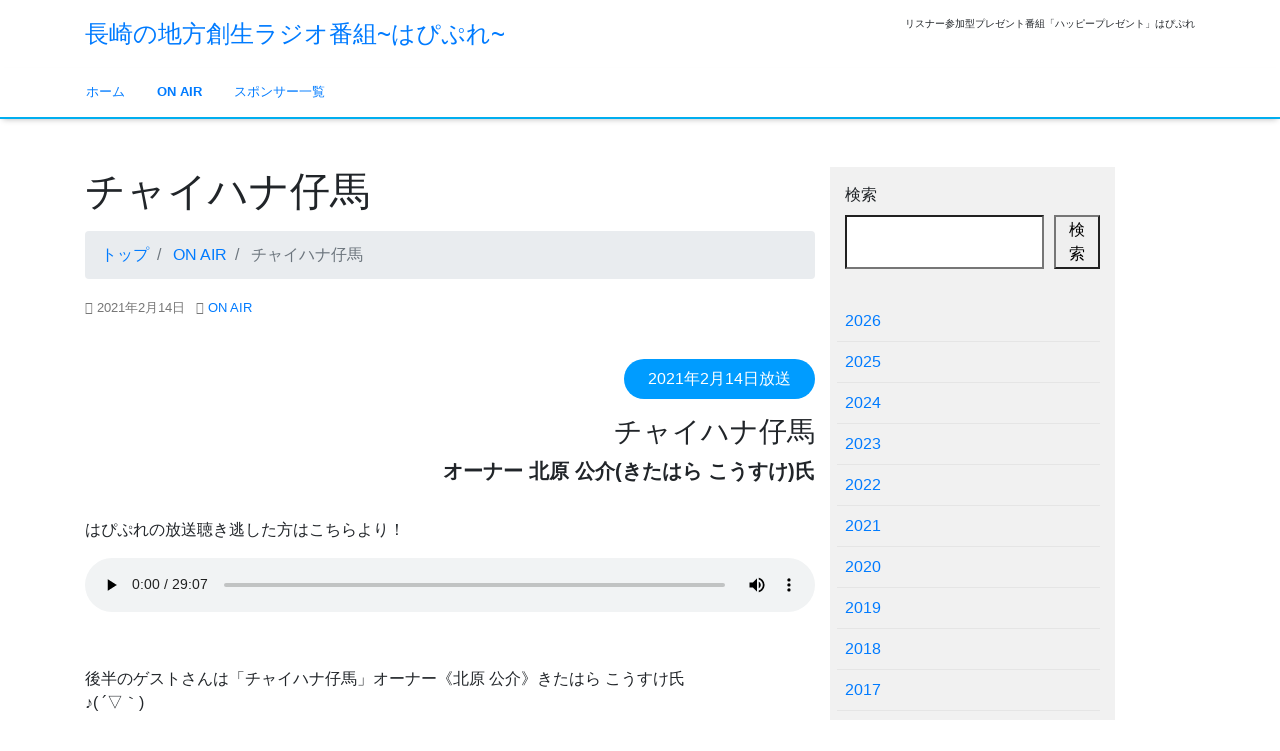

--- FILE ---
content_type: text/html; charset=UTF-8
request_url: https://happypresent.h-lobby.jp/archives/6303
body_size: 55652
content:
<!DOCTYPE html>
<html lang="ja">
<head>
<meta charset="utf-8">
<meta name="viewport" content="width=device-width, initial-scale=1">
<link rel="start" href="https://radio.preponagasaki.jp" title="トップ">
<meta name='robots' content='index, follow, max-image-preview:large, max-snippet:-1, max-video-preview:-1' />

	<!-- This site is optimized with the Yoast SEO plugin v26.7 - https://yoast.com/wordpress/plugins/seo/ -->
	<title>チャイハナ仔馬 - 長崎の地方創生ラジオ番組~はぴぷれ~</title>
	<meta name="description" content="チャイハナ仔馬 長崎の地方創生ラジオ番組~はぴぷれ~" />
	<link rel="canonical" href="https://radio.preponagasaki.jp/archives/6303" />
	<meta property="og:locale" content="ja_JP" />
	<meta property="og:type" content="article" />
	<meta property="og:title" content="チャイハナ仔馬 - 長崎の地方創生ラジオ番組~はぴぷれ~" />
	<meta property="og:description" content="チャイハナ仔馬 長崎の地方創生ラジオ番組~はぴぷれ~" />
	<meta property="og:url" content="https://radio.preponagasaki.jp/archives/6303" />
	<meta property="og:site_name" content="長崎の地方創生ラジオ番組~はぴぷれ~" />
	<meta property="article:published_time" content="2021-02-13T15:00:00+00:00" />
	<meta property="og:image" content="https://radio.preponagasaki.jp/wp-content/uploads/2022/06/2021021402.jpg" />
	<meta property="og:image:width" content="1000" />
	<meta property="og:image:height" content="1000" />
	<meta property="og:image:type" content="image/jpeg" />
	<meta name="author" content="t.morikawa" />
	<meta name="twitter:card" content="summary_large_image" />
	<meta name="twitter:label1" content="執筆者" />
	<meta name="twitter:data1" content="t.morikawa" />
	<script type="application/ld+json" class="yoast-schema-graph">{"@context":"https://schema.org","@graph":[{"@type":"Article","@id":"https://radio.preponagasaki.jp/archives/6303#article","isPartOf":{"@id":"https://radio.preponagasaki.jp/archives/6303"},"author":{"name":"t.morikawa","@id":"https://radio.preponagasaki.jp/#/schema/person/10ccf5391a616d7044335c4409625e0b"},"headline":"チャイハナ仔馬","datePublished":"2021-02-13T15:00:00+00:00","mainEntityOfPage":{"@id":"https://radio.preponagasaki.jp/archives/6303"},"wordCount":0,"image":{"@id":"https://radio.preponagasaki.jp/archives/6303#primaryimage"},"thumbnailUrl":"https://radio.preponagasaki.jp/wp-content/uploads/2022/06/2021021402.jpg","articleSection":["ON AIR"],"inLanguage":"ja"},{"@type":"WebPage","@id":"https://radio.preponagasaki.jp/archives/6303","url":"https://radio.preponagasaki.jp/archives/6303","name":"チャイハナ仔馬 - 長崎の地方創生ラジオ番組~はぴぷれ~","isPartOf":{"@id":"https://radio.preponagasaki.jp/#website"},"primaryImageOfPage":{"@id":"https://radio.preponagasaki.jp/archives/6303#primaryimage"},"image":{"@id":"https://radio.preponagasaki.jp/archives/6303#primaryimage"},"thumbnailUrl":"https://radio.preponagasaki.jp/wp-content/uploads/2022/06/2021021402.jpg","datePublished":"2021-02-13T15:00:00+00:00","author":{"@id":"https://radio.preponagasaki.jp/#/schema/person/10ccf5391a616d7044335c4409625e0b"},"description":"チャイハナ仔馬 長崎の地方創生ラジオ番組~はぴぷれ~","breadcrumb":{"@id":"https://radio.preponagasaki.jp/archives/6303#breadcrumb"},"inLanguage":"ja","potentialAction":[{"@type":"ReadAction","target":["https://radio.preponagasaki.jp/archives/6303"]}]},{"@type":"ImageObject","inLanguage":"ja","@id":"https://radio.preponagasaki.jp/archives/6303#primaryimage","url":"https://radio.preponagasaki.jp/wp-content/uploads/2022/06/2021021402.jpg","contentUrl":"https://radio.preponagasaki.jp/wp-content/uploads/2022/06/2021021402.jpg","width":1000,"height":1000},{"@type":"BreadcrumbList","@id":"https://radio.preponagasaki.jp/archives/6303#breadcrumb","itemListElement":[{"@type":"ListItem","position":1,"name":"ホーム","item":"https://radio.preponagasaki.jp/"},{"@type":"ListItem","position":2,"name":"チャイハナ仔馬"}]},{"@type":"WebSite","@id":"https://radio.preponagasaki.jp/#website","url":"https://radio.preponagasaki.jp/","name":"長崎の地方創生ラジオ番組~はぴぷれ~","description":"リスナー参加型プレゼント番組「ハッピープレゼント」はぴぷれ","potentialAction":[{"@type":"SearchAction","target":{"@type":"EntryPoint","urlTemplate":"https://radio.preponagasaki.jp/?s={search_term_string}"},"query-input":{"@type":"PropertyValueSpecification","valueRequired":true,"valueName":"search_term_string"}}],"inLanguage":"ja"},{"@type":"Person","@id":"https://radio.preponagasaki.jp/#/schema/person/10ccf5391a616d7044335c4409625e0b","name":"t.morikawa","image":{"@type":"ImageObject","inLanguage":"ja","@id":"https://radio.preponagasaki.jp/#/schema/person/image/","url":"https://secure.gravatar.com/avatar/aa769b9ac349a5172c0f97b2ba734762d221eddc9391d9d60674850b53bd16dd?s=96&d=mm&r=g","contentUrl":"https://secure.gravatar.com/avatar/aa769b9ac349a5172c0f97b2ba734762d221eddc9391d9d60674850b53bd16dd?s=96&d=mm&r=g","caption":"t.morikawa"},"sameAs":["http://radio.preponagasaki.jp"],"url":"https://radio.preponagasaki.jp/archives/author/t-morikawa"}]}</script>
	<!-- / Yoast SEO plugin. -->


<link rel='dns-prefetch' href='//radio.preponagasaki.jp' />
<link rel='dns-prefetch' href='//www.googletagmanager.com' />
<link rel="alternate" type="application/rss+xml" title="長崎の地方創生ラジオ番組~はぴぷれ~ &raquo; フィード" href="https://radio.preponagasaki.jp/feed" />
<link rel="alternate" type="application/rss+xml" title="長崎の地方創生ラジオ番組~はぴぷれ~ &raquo; コメントフィード" href="https://radio.preponagasaki.jp/comments/feed" />
<link rel="alternate" title="oEmbed (JSON)" type="application/json+oembed" href="https://radio.preponagasaki.jp/wp-json/oembed/1.0/embed?url=https%3A%2F%2Fradio.preponagasaki.jp%2Farchives%2F6303" />
<link rel="alternate" title="oEmbed (XML)" type="text/xml+oembed" href="https://radio.preponagasaki.jp/wp-json/oembed/1.0/embed?url=https%3A%2F%2Fradio.preponagasaki.jp%2Farchives%2F6303&#038;format=xml" />
<style id='wp-img-auto-sizes-contain-inline-css'>
img:is([sizes=auto i],[sizes^="auto," i]){contain-intrinsic-size:3000px 1500px}
/*# sourceURL=wp-img-auto-sizes-contain-inline-css */
</style>
<style id='wp-emoji-styles-inline-css'>

	img.wp-smiley, img.emoji {
		display: inline !important;
		border: none !important;
		box-shadow: none !important;
		height: 1em !important;
		width: 1em !important;
		margin: 0 0.07em !important;
		vertical-align: -0.1em !important;
		background: none !important;
		padding: 0 !important;
	}
/*# sourceURL=wp-emoji-styles-inline-css */
</style>
<style id='wp-block-library-inline-css'>
:root{--wp-block-synced-color:#7a00df;--wp-block-synced-color--rgb:122,0,223;--wp-bound-block-color:var(--wp-block-synced-color);--wp-editor-canvas-background:#ddd;--wp-admin-theme-color:#007cba;--wp-admin-theme-color--rgb:0,124,186;--wp-admin-theme-color-darker-10:#006ba1;--wp-admin-theme-color-darker-10--rgb:0,107,160.5;--wp-admin-theme-color-darker-20:#005a87;--wp-admin-theme-color-darker-20--rgb:0,90,135;--wp-admin-border-width-focus:2px}@media (min-resolution:192dpi){:root{--wp-admin-border-width-focus:1.5px}}.wp-element-button{cursor:pointer}:root .has-very-light-gray-background-color{background-color:#eee}:root .has-very-dark-gray-background-color{background-color:#313131}:root .has-very-light-gray-color{color:#eee}:root .has-very-dark-gray-color{color:#313131}:root .has-vivid-green-cyan-to-vivid-cyan-blue-gradient-background{background:linear-gradient(135deg,#00d084,#0693e3)}:root .has-purple-crush-gradient-background{background:linear-gradient(135deg,#34e2e4,#4721fb 50%,#ab1dfe)}:root .has-hazy-dawn-gradient-background{background:linear-gradient(135deg,#faaca8,#dad0ec)}:root .has-subdued-olive-gradient-background{background:linear-gradient(135deg,#fafae1,#67a671)}:root .has-atomic-cream-gradient-background{background:linear-gradient(135deg,#fdd79a,#004a59)}:root .has-nightshade-gradient-background{background:linear-gradient(135deg,#330968,#31cdcf)}:root .has-midnight-gradient-background{background:linear-gradient(135deg,#020381,#2874fc)}:root{--wp--preset--font-size--normal:16px;--wp--preset--font-size--huge:42px}.has-regular-font-size{font-size:1em}.has-larger-font-size{font-size:2.625em}.has-normal-font-size{font-size:var(--wp--preset--font-size--normal)}.has-huge-font-size{font-size:var(--wp--preset--font-size--huge)}.has-text-align-center{text-align:center}.has-text-align-left{text-align:left}.has-text-align-right{text-align:right}.has-fit-text{white-space:nowrap!important}#end-resizable-editor-section{display:none}.aligncenter{clear:both}.items-justified-left{justify-content:flex-start}.items-justified-center{justify-content:center}.items-justified-right{justify-content:flex-end}.items-justified-space-between{justify-content:space-between}.screen-reader-text{border:0;clip-path:inset(50%);height:1px;margin:-1px;overflow:hidden;padding:0;position:absolute;width:1px;word-wrap:normal!important}.screen-reader-text:focus{background-color:#ddd;clip-path:none;color:#444;display:block;font-size:1em;height:auto;left:5px;line-height:normal;padding:15px 23px 14px;text-decoration:none;top:5px;width:auto;z-index:100000}html :where(.has-border-color){border-style:solid}html :where([style*=border-top-color]){border-top-style:solid}html :where([style*=border-right-color]){border-right-style:solid}html :where([style*=border-bottom-color]){border-bottom-style:solid}html :where([style*=border-left-color]){border-left-style:solid}html :where([style*=border-width]){border-style:solid}html :where([style*=border-top-width]){border-top-style:solid}html :where([style*=border-right-width]){border-right-style:solid}html :where([style*=border-bottom-width]){border-bottom-style:solid}html :where([style*=border-left-width]){border-left-style:solid}html :where(img[class*=wp-image-]){height:auto;max-width:100%}:where(figure){margin:0 0 1em}html :where(.is-position-sticky){--wp-admin--admin-bar--position-offset:var(--wp-admin--admin-bar--height,0px)}@media screen and (max-width:600px){html :where(.is-position-sticky){--wp-admin--admin-bar--position-offset:0px}}

/*# sourceURL=wp-block-library-inline-css */
</style><style id='wp-block-archives-inline-css'>
.wp-block-archives{box-sizing:border-box}.wp-block-archives-dropdown label{display:block}
/*# sourceURL=https://radio.preponagasaki.jp/wp-includes/blocks/archives/style.min.css */
</style>
<style id='wp-block-image-inline-css'>
.wp-block-image>a,.wp-block-image>figure>a{display:inline-block}.wp-block-image img{box-sizing:border-box;height:auto;max-width:100%;vertical-align:bottom}@media not (prefers-reduced-motion){.wp-block-image img.hide{visibility:hidden}.wp-block-image img.show{animation:show-content-image .4s}}.wp-block-image[style*=border-radius] img,.wp-block-image[style*=border-radius]>a{border-radius:inherit}.wp-block-image.has-custom-border img{box-sizing:border-box}.wp-block-image.aligncenter{text-align:center}.wp-block-image.alignfull>a,.wp-block-image.alignwide>a{width:100%}.wp-block-image.alignfull img,.wp-block-image.alignwide img{height:auto;width:100%}.wp-block-image .aligncenter,.wp-block-image .alignleft,.wp-block-image .alignright,.wp-block-image.aligncenter,.wp-block-image.alignleft,.wp-block-image.alignright{display:table}.wp-block-image .aligncenter>figcaption,.wp-block-image .alignleft>figcaption,.wp-block-image .alignright>figcaption,.wp-block-image.aligncenter>figcaption,.wp-block-image.alignleft>figcaption,.wp-block-image.alignright>figcaption{caption-side:bottom;display:table-caption}.wp-block-image .alignleft{float:left;margin:.5em 1em .5em 0}.wp-block-image .alignright{float:right;margin:.5em 0 .5em 1em}.wp-block-image .aligncenter{margin-left:auto;margin-right:auto}.wp-block-image :where(figcaption){margin-bottom:1em;margin-top:.5em}.wp-block-image.is-style-circle-mask img{border-radius:9999px}@supports ((-webkit-mask-image:none) or (mask-image:none)) or (-webkit-mask-image:none){.wp-block-image.is-style-circle-mask img{border-radius:0;-webkit-mask-image:url('data:image/svg+xml;utf8,<svg viewBox="0 0 100 100" xmlns="http://www.w3.org/2000/svg"><circle cx="50" cy="50" r="50"/></svg>');mask-image:url('data:image/svg+xml;utf8,<svg viewBox="0 0 100 100" xmlns="http://www.w3.org/2000/svg"><circle cx="50" cy="50" r="50"/></svg>');mask-mode:alpha;-webkit-mask-position:center;mask-position:center;-webkit-mask-repeat:no-repeat;mask-repeat:no-repeat;-webkit-mask-size:contain;mask-size:contain}}:root :where(.wp-block-image.is-style-rounded img,.wp-block-image .is-style-rounded img){border-radius:9999px}.wp-block-image figure{margin:0}.wp-lightbox-container{display:flex;flex-direction:column;position:relative}.wp-lightbox-container img{cursor:zoom-in}.wp-lightbox-container img:hover+button{opacity:1}.wp-lightbox-container button{align-items:center;backdrop-filter:blur(16px) saturate(180%);background-color:#5a5a5a40;border:none;border-radius:4px;cursor:zoom-in;display:flex;height:20px;justify-content:center;opacity:0;padding:0;position:absolute;right:16px;text-align:center;top:16px;width:20px;z-index:100}@media not (prefers-reduced-motion){.wp-lightbox-container button{transition:opacity .2s ease}}.wp-lightbox-container button:focus-visible{outline:3px auto #5a5a5a40;outline:3px auto -webkit-focus-ring-color;outline-offset:3px}.wp-lightbox-container button:hover{cursor:pointer;opacity:1}.wp-lightbox-container button:focus{opacity:1}.wp-lightbox-container button:focus,.wp-lightbox-container button:hover,.wp-lightbox-container button:not(:hover):not(:active):not(.has-background){background-color:#5a5a5a40;border:none}.wp-lightbox-overlay{box-sizing:border-box;cursor:zoom-out;height:100vh;left:0;overflow:hidden;position:fixed;top:0;visibility:hidden;width:100%;z-index:100000}.wp-lightbox-overlay .close-button{align-items:center;cursor:pointer;display:flex;justify-content:center;min-height:40px;min-width:40px;padding:0;position:absolute;right:calc(env(safe-area-inset-right) + 16px);top:calc(env(safe-area-inset-top) + 16px);z-index:5000000}.wp-lightbox-overlay .close-button:focus,.wp-lightbox-overlay .close-button:hover,.wp-lightbox-overlay .close-button:not(:hover):not(:active):not(.has-background){background:none;border:none}.wp-lightbox-overlay .lightbox-image-container{height:var(--wp--lightbox-container-height);left:50%;overflow:hidden;position:absolute;top:50%;transform:translate(-50%,-50%);transform-origin:top left;width:var(--wp--lightbox-container-width);z-index:9999999999}.wp-lightbox-overlay .wp-block-image{align-items:center;box-sizing:border-box;display:flex;height:100%;justify-content:center;margin:0;position:relative;transform-origin:0 0;width:100%;z-index:3000000}.wp-lightbox-overlay .wp-block-image img{height:var(--wp--lightbox-image-height);min-height:var(--wp--lightbox-image-height);min-width:var(--wp--lightbox-image-width);width:var(--wp--lightbox-image-width)}.wp-lightbox-overlay .wp-block-image figcaption{display:none}.wp-lightbox-overlay button{background:none;border:none}.wp-lightbox-overlay .scrim{background-color:#fff;height:100%;opacity:.9;position:absolute;width:100%;z-index:2000000}.wp-lightbox-overlay.active{visibility:visible}@media not (prefers-reduced-motion){.wp-lightbox-overlay.active{animation:turn-on-visibility .25s both}.wp-lightbox-overlay.active img{animation:turn-on-visibility .35s both}.wp-lightbox-overlay.show-closing-animation:not(.active){animation:turn-off-visibility .35s both}.wp-lightbox-overlay.show-closing-animation:not(.active) img{animation:turn-off-visibility .25s both}.wp-lightbox-overlay.zoom.active{animation:none;opacity:1;visibility:visible}.wp-lightbox-overlay.zoom.active .lightbox-image-container{animation:lightbox-zoom-in .4s}.wp-lightbox-overlay.zoom.active .lightbox-image-container img{animation:none}.wp-lightbox-overlay.zoom.active .scrim{animation:turn-on-visibility .4s forwards}.wp-lightbox-overlay.zoom.show-closing-animation:not(.active){animation:none}.wp-lightbox-overlay.zoom.show-closing-animation:not(.active) .lightbox-image-container{animation:lightbox-zoom-out .4s}.wp-lightbox-overlay.zoom.show-closing-animation:not(.active) .lightbox-image-container img{animation:none}.wp-lightbox-overlay.zoom.show-closing-animation:not(.active) .scrim{animation:turn-off-visibility .4s forwards}}@keyframes show-content-image{0%{visibility:hidden}99%{visibility:hidden}to{visibility:visible}}@keyframes turn-on-visibility{0%{opacity:0}to{opacity:1}}@keyframes turn-off-visibility{0%{opacity:1;visibility:visible}99%{opacity:0;visibility:visible}to{opacity:0;visibility:hidden}}@keyframes lightbox-zoom-in{0%{transform:translate(calc((-100vw + var(--wp--lightbox-scrollbar-width))/2 + var(--wp--lightbox-initial-left-position)),calc(-50vh + var(--wp--lightbox-initial-top-position))) scale(var(--wp--lightbox-scale))}to{transform:translate(-50%,-50%) scale(1)}}@keyframes lightbox-zoom-out{0%{transform:translate(-50%,-50%) scale(1);visibility:visible}99%{visibility:visible}to{transform:translate(calc((-100vw + var(--wp--lightbox-scrollbar-width))/2 + var(--wp--lightbox-initial-left-position)),calc(-50vh + var(--wp--lightbox-initial-top-position))) scale(var(--wp--lightbox-scale));visibility:hidden}}
/*# sourceURL=https://radio.preponagasaki.jp/wp-includes/blocks/image/style.min.css */
</style>
<style id='wp-block-search-inline-css'>
.wp-block-search__button{margin-left:10px;word-break:normal}.wp-block-search__button.has-icon{line-height:0}.wp-block-search__button svg{height:1.25em;min-height:24px;min-width:24px;width:1.25em;fill:currentColor;vertical-align:text-bottom}:where(.wp-block-search__button){border:1px solid #ccc;padding:6px 10px}.wp-block-search__inside-wrapper{display:flex;flex:auto;flex-wrap:nowrap;max-width:100%}.wp-block-search__label{width:100%}.wp-block-search.wp-block-search__button-only .wp-block-search__button{box-sizing:border-box;display:flex;flex-shrink:0;justify-content:center;margin-left:0;max-width:100%}.wp-block-search.wp-block-search__button-only .wp-block-search__inside-wrapper{min-width:0!important;transition-property:width}.wp-block-search.wp-block-search__button-only .wp-block-search__input{flex-basis:100%;transition-duration:.3s}.wp-block-search.wp-block-search__button-only.wp-block-search__searchfield-hidden,.wp-block-search.wp-block-search__button-only.wp-block-search__searchfield-hidden .wp-block-search__inside-wrapper{overflow:hidden}.wp-block-search.wp-block-search__button-only.wp-block-search__searchfield-hidden .wp-block-search__input{border-left-width:0!important;border-right-width:0!important;flex-basis:0;flex-grow:0;margin:0;min-width:0!important;padding-left:0!important;padding-right:0!important;width:0!important}:where(.wp-block-search__input){appearance:none;border:1px solid #949494;flex-grow:1;font-family:inherit;font-size:inherit;font-style:inherit;font-weight:inherit;letter-spacing:inherit;line-height:inherit;margin-left:0;margin-right:0;min-width:3rem;padding:8px;text-decoration:unset!important;text-transform:inherit}:where(.wp-block-search__button-inside .wp-block-search__inside-wrapper){background-color:#fff;border:1px solid #949494;box-sizing:border-box;padding:4px}:where(.wp-block-search__button-inside .wp-block-search__inside-wrapper) .wp-block-search__input{border:none;border-radius:0;padding:0 4px}:where(.wp-block-search__button-inside .wp-block-search__inside-wrapper) .wp-block-search__input:focus{outline:none}:where(.wp-block-search__button-inside .wp-block-search__inside-wrapper) :where(.wp-block-search__button){padding:4px 8px}.wp-block-search.aligncenter .wp-block-search__inside-wrapper{margin:auto}.wp-block[data-align=right] .wp-block-search.wp-block-search__button-only .wp-block-search__inside-wrapper{float:right}
/*# sourceURL=https://radio.preponagasaki.jp/wp-includes/blocks/search/style.min.css */
</style>
<style id='wp-block-columns-inline-css'>
.wp-block-columns{box-sizing:border-box;display:flex;flex-wrap:wrap!important}@media (min-width:782px){.wp-block-columns{flex-wrap:nowrap!important}}.wp-block-columns{align-items:normal!important}.wp-block-columns.are-vertically-aligned-top{align-items:flex-start}.wp-block-columns.are-vertically-aligned-center{align-items:center}.wp-block-columns.are-vertically-aligned-bottom{align-items:flex-end}@media (max-width:781px){.wp-block-columns:not(.is-not-stacked-on-mobile)>.wp-block-column{flex-basis:100%!important}}@media (min-width:782px){.wp-block-columns:not(.is-not-stacked-on-mobile)>.wp-block-column{flex-basis:0;flex-grow:1}.wp-block-columns:not(.is-not-stacked-on-mobile)>.wp-block-column[style*=flex-basis]{flex-grow:0}}.wp-block-columns.is-not-stacked-on-mobile{flex-wrap:nowrap!important}.wp-block-columns.is-not-stacked-on-mobile>.wp-block-column{flex-basis:0;flex-grow:1}.wp-block-columns.is-not-stacked-on-mobile>.wp-block-column[style*=flex-basis]{flex-grow:0}:where(.wp-block-columns){margin-bottom:1.75em}:where(.wp-block-columns.has-background){padding:1.25em 2.375em}.wp-block-column{flex-grow:1;min-width:0;overflow-wrap:break-word;word-break:break-word}.wp-block-column.is-vertically-aligned-top{align-self:flex-start}.wp-block-column.is-vertically-aligned-center{align-self:center}.wp-block-column.is-vertically-aligned-bottom{align-self:flex-end}.wp-block-column.is-vertically-aligned-stretch{align-self:stretch}.wp-block-column.is-vertically-aligned-bottom,.wp-block-column.is-vertically-aligned-center,.wp-block-column.is-vertically-aligned-top{width:100%}
/*# sourceURL=https://radio.preponagasaki.jp/wp-includes/blocks/columns/style.min.css */
</style>
<style id='global-styles-inline-css'>
:root{--wp--preset--aspect-ratio--square: 1;--wp--preset--aspect-ratio--4-3: 4/3;--wp--preset--aspect-ratio--3-4: 3/4;--wp--preset--aspect-ratio--3-2: 3/2;--wp--preset--aspect-ratio--2-3: 2/3;--wp--preset--aspect-ratio--16-9: 16/9;--wp--preset--aspect-ratio--9-16: 9/16;--wp--preset--color--black: #000000;--wp--preset--color--cyan-bluish-gray: #abb8c3;--wp--preset--color--white: #ffffff;--wp--preset--color--pale-pink: #f78da7;--wp--preset--color--vivid-red: #cf2e2e;--wp--preset--color--luminous-vivid-orange: #ff6900;--wp--preset--color--luminous-vivid-amber: #fcb900;--wp--preset--color--light-green-cyan: #7bdcb5;--wp--preset--color--vivid-green-cyan: #00d084;--wp--preset--color--pale-cyan-blue: #8ed1fc;--wp--preset--color--vivid-cyan-blue: #0693e3;--wp--preset--color--vivid-purple: #9b51e0;--wp--preset--gradient--vivid-cyan-blue-to-vivid-purple: linear-gradient(135deg,rgb(6,147,227) 0%,rgb(155,81,224) 100%);--wp--preset--gradient--light-green-cyan-to-vivid-green-cyan: linear-gradient(135deg,rgb(122,220,180) 0%,rgb(0,208,130) 100%);--wp--preset--gradient--luminous-vivid-amber-to-luminous-vivid-orange: linear-gradient(135deg,rgb(252,185,0) 0%,rgb(255,105,0) 100%);--wp--preset--gradient--luminous-vivid-orange-to-vivid-red: linear-gradient(135deg,rgb(255,105,0) 0%,rgb(207,46,46) 100%);--wp--preset--gradient--very-light-gray-to-cyan-bluish-gray: linear-gradient(135deg,rgb(238,238,238) 0%,rgb(169,184,195) 100%);--wp--preset--gradient--cool-to-warm-spectrum: linear-gradient(135deg,rgb(74,234,220) 0%,rgb(151,120,209) 20%,rgb(207,42,186) 40%,rgb(238,44,130) 60%,rgb(251,105,98) 80%,rgb(254,248,76) 100%);--wp--preset--gradient--blush-light-purple: linear-gradient(135deg,rgb(255,206,236) 0%,rgb(152,150,240) 100%);--wp--preset--gradient--blush-bordeaux: linear-gradient(135deg,rgb(254,205,165) 0%,rgb(254,45,45) 50%,rgb(107,0,62) 100%);--wp--preset--gradient--luminous-dusk: linear-gradient(135deg,rgb(255,203,112) 0%,rgb(199,81,192) 50%,rgb(65,88,208) 100%);--wp--preset--gradient--pale-ocean: linear-gradient(135deg,rgb(255,245,203) 0%,rgb(182,227,212) 50%,rgb(51,167,181) 100%);--wp--preset--gradient--electric-grass: linear-gradient(135deg,rgb(202,248,128) 0%,rgb(113,206,126) 100%);--wp--preset--gradient--midnight: linear-gradient(135deg,rgb(2,3,129) 0%,rgb(40,116,252) 100%);--wp--preset--font-size--small: clamp(0.7rem, 0.7rem + ((1vw - 0.2rem) * 0.167), 0.8rem);--wp--preset--font-size--medium: clamp(0.9rem, 0.9rem + ((1vw - 0.2rem) * 0.167), 1rem);--wp--preset--font-size--large: clamp(1.25rem, 1.25rem + ((1vw - 0.2rem) * 0.417), 1.5rem);--wp--preset--font-size--x-large: clamp(1.75rem, 1.75rem + ((1vw - 0.2rem) * 0.417), 2rem);--wp--preset--font-size--xx-large: clamp(3rem, 3rem + ((1vw - 0.2rem) * 11.667), 10rem);--wp--preset--font-family--serif: serif;--wp--preset--font-family--sans-serif: sans-serif;--wp--preset--spacing--20: 0.44rem;--wp--preset--spacing--30: 0.67rem;--wp--preset--spacing--40: 1rem;--wp--preset--spacing--50: 1.5rem;--wp--preset--spacing--60: 2.25rem;--wp--preset--spacing--70: 3.38rem;--wp--preset--spacing--80: 5.06rem;--wp--preset--shadow--natural: 6px 6px 9px rgba(0, 0, 0, 0.2);--wp--preset--shadow--deep: 12px 12px 50px rgba(0, 0, 0, 0.4);--wp--preset--shadow--sharp: 6px 6px 0px rgba(0, 0, 0, 0.2);--wp--preset--shadow--outlined: 6px 6px 0px -3px rgb(255, 255, 255), 6px 6px rgb(0, 0, 0);--wp--preset--shadow--crisp: 6px 6px 0px rgb(0, 0, 0);}:root { --wp--style--global--content-size: 1024px;--wp--style--global--wide-size: 1280px; }:where(body) { margin: 0; }.wp-site-blocks > .alignleft { float: left; margin-right: 2em; }.wp-site-blocks > .alignright { float: right; margin-left: 2em; }.wp-site-blocks > .aligncenter { justify-content: center; margin-left: auto; margin-right: auto; }:where(.is-layout-flex){gap: 0.5em;}:where(.is-layout-grid){gap: 0.5em;}.is-layout-flow > .alignleft{float: left;margin-inline-start: 0;margin-inline-end: 2em;}.is-layout-flow > .alignright{float: right;margin-inline-start: 2em;margin-inline-end: 0;}.is-layout-flow > .aligncenter{margin-left: auto !important;margin-right: auto !important;}.is-layout-constrained > .alignleft{float: left;margin-inline-start: 0;margin-inline-end: 2em;}.is-layout-constrained > .alignright{float: right;margin-inline-start: 2em;margin-inline-end: 0;}.is-layout-constrained > .aligncenter{margin-left: auto !important;margin-right: auto !important;}.is-layout-constrained > :where(:not(.alignleft):not(.alignright):not(.alignfull)){max-width: var(--wp--style--global--content-size);margin-left: auto !important;margin-right: auto !important;}.is-layout-constrained > .alignwide{max-width: var(--wp--style--global--wide-size);}body .is-layout-flex{display: flex;}.is-layout-flex{flex-wrap: wrap;align-items: center;}.is-layout-flex > :is(*, div){margin: 0;}body .is-layout-grid{display: grid;}.is-layout-grid > :is(*, div){margin: 0;}body{padding-top: 0px;padding-right: 0px;padding-bottom: 0px;padding-left: 0px;}a:where(:not(.wp-element-button)){text-decoration: underline;}:root :where(.wp-element-button, .wp-block-button__link){background-color: #32373c;border-width: 0;color: #fff;font-family: inherit;font-size: inherit;font-style: inherit;font-weight: inherit;letter-spacing: inherit;line-height: inherit;padding-top: calc(0.667em + 2px);padding-right: calc(1.333em + 2px);padding-bottom: calc(0.667em + 2px);padding-left: calc(1.333em + 2px);text-decoration: none;text-transform: inherit;}.has-black-color{color: var(--wp--preset--color--black) !important;}.has-cyan-bluish-gray-color{color: var(--wp--preset--color--cyan-bluish-gray) !important;}.has-white-color{color: var(--wp--preset--color--white) !important;}.has-pale-pink-color{color: var(--wp--preset--color--pale-pink) !important;}.has-vivid-red-color{color: var(--wp--preset--color--vivid-red) !important;}.has-luminous-vivid-orange-color{color: var(--wp--preset--color--luminous-vivid-orange) !important;}.has-luminous-vivid-amber-color{color: var(--wp--preset--color--luminous-vivid-amber) !important;}.has-light-green-cyan-color{color: var(--wp--preset--color--light-green-cyan) !important;}.has-vivid-green-cyan-color{color: var(--wp--preset--color--vivid-green-cyan) !important;}.has-pale-cyan-blue-color{color: var(--wp--preset--color--pale-cyan-blue) !important;}.has-vivid-cyan-blue-color{color: var(--wp--preset--color--vivid-cyan-blue) !important;}.has-vivid-purple-color{color: var(--wp--preset--color--vivid-purple) !important;}.has-black-background-color{background-color: var(--wp--preset--color--black) !important;}.has-cyan-bluish-gray-background-color{background-color: var(--wp--preset--color--cyan-bluish-gray) !important;}.has-white-background-color{background-color: var(--wp--preset--color--white) !important;}.has-pale-pink-background-color{background-color: var(--wp--preset--color--pale-pink) !important;}.has-vivid-red-background-color{background-color: var(--wp--preset--color--vivid-red) !important;}.has-luminous-vivid-orange-background-color{background-color: var(--wp--preset--color--luminous-vivid-orange) !important;}.has-luminous-vivid-amber-background-color{background-color: var(--wp--preset--color--luminous-vivid-amber) !important;}.has-light-green-cyan-background-color{background-color: var(--wp--preset--color--light-green-cyan) !important;}.has-vivid-green-cyan-background-color{background-color: var(--wp--preset--color--vivid-green-cyan) !important;}.has-pale-cyan-blue-background-color{background-color: var(--wp--preset--color--pale-cyan-blue) !important;}.has-vivid-cyan-blue-background-color{background-color: var(--wp--preset--color--vivid-cyan-blue) !important;}.has-vivid-purple-background-color{background-color: var(--wp--preset--color--vivid-purple) !important;}.has-black-border-color{border-color: var(--wp--preset--color--black) !important;}.has-cyan-bluish-gray-border-color{border-color: var(--wp--preset--color--cyan-bluish-gray) !important;}.has-white-border-color{border-color: var(--wp--preset--color--white) !important;}.has-pale-pink-border-color{border-color: var(--wp--preset--color--pale-pink) !important;}.has-vivid-red-border-color{border-color: var(--wp--preset--color--vivid-red) !important;}.has-luminous-vivid-orange-border-color{border-color: var(--wp--preset--color--luminous-vivid-orange) !important;}.has-luminous-vivid-amber-border-color{border-color: var(--wp--preset--color--luminous-vivid-amber) !important;}.has-light-green-cyan-border-color{border-color: var(--wp--preset--color--light-green-cyan) !important;}.has-vivid-green-cyan-border-color{border-color: var(--wp--preset--color--vivid-green-cyan) !important;}.has-pale-cyan-blue-border-color{border-color: var(--wp--preset--color--pale-cyan-blue) !important;}.has-vivid-cyan-blue-border-color{border-color: var(--wp--preset--color--vivid-cyan-blue) !important;}.has-vivid-purple-border-color{border-color: var(--wp--preset--color--vivid-purple) !important;}.has-vivid-cyan-blue-to-vivid-purple-gradient-background{background: var(--wp--preset--gradient--vivid-cyan-blue-to-vivid-purple) !important;}.has-light-green-cyan-to-vivid-green-cyan-gradient-background{background: var(--wp--preset--gradient--light-green-cyan-to-vivid-green-cyan) !important;}.has-luminous-vivid-amber-to-luminous-vivid-orange-gradient-background{background: var(--wp--preset--gradient--luminous-vivid-amber-to-luminous-vivid-orange) !important;}.has-luminous-vivid-orange-to-vivid-red-gradient-background{background: var(--wp--preset--gradient--luminous-vivid-orange-to-vivid-red) !important;}.has-very-light-gray-to-cyan-bluish-gray-gradient-background{background: var(--wp--preset--gradient--very-light-gray-to-cyan-bluish-gray) !important;}.has-cool-to-warm-spectrum-gradient-background{background: var(--wp--preset--gradient--cool-to-warm-spectrum) !important;}.has-blush-light-purple-gradient-background{background: var(--wp--preset--gradient--blush-light-purple) !important;}.has-blush-bordeaux-gradient-background{background: var(--wp--preset--gradient--blush-bordeaux) !important;}.has-luminous-dusk-gradient-background{background: var(--wp--preset--gradient--luminous-dusk) !important;}.has-pale-ocean-gradient-background{background: var(--wp--preset--gradient--pale-ocean) !important;}.has-electric-grass-gradient-background{background: var(--wp--preset--gradient--electric-grass) !important;}.has-midnight-gradient-background{background: var(--wp--preset--gradient--midnight) !important;}.has-small-font-size{font-size: var(--wp--preset--font-size--small) !important;}.has-medium-font-size{font-size: var(--wp--preset--font-size--medium) !important;}.has-large-font-size{font-size: var(--wp--preset--font-size--large) !important;}.has-x-large-font-size{font-size: var(--wp--preset--font-size--x-large) !important;}.has-xx-large-font-size{font-size: var(--wp--preset--font-size--xx-large) !important;}.has-serif-font-family{font-family: var(--wp--preset--font-family--serif) !important;}.has-sans-serif-font-family{font-family: var(--wp--preset--font-family--sans-serif) !important;}
:where(.wp-block-columns.is-layout-flex){gap: 2em;}:where(.wp-block-columns.is-layout-grid){gap: 2em;}
/*# sourceURL=global-styles-inline-css */
</style>
<style id='core-block-supports-inline-css'>
.wp-container-core-columns-is-layout-9d6595d7{flex-wrap:nowrap;}
/*# sourceURL=core-block-supports-inline-css */
</style>

<link rel='stylesheet' id='contact-form-7-css' href='https://radio.preponagasaki.jp/wp-content/plugins/contact-form-7/includes/css/styles.css?ver=6.1.4' media='all' />
<link rel='stylesheet' id='parent-style-css' href='https://radio.preponagasaki.jp/wp-content/themes/liquid/style.css?ver=6.9' media='all' />
<link rel='stylesheet' id='bootstrap-css' href='https://radio.preponagasaki.jp/wp-content/themes/liquid/css/bootstrap.min.css?ver=6.9' media='all' />
<link rel='stylesheet' id='icomoon-css' href='https://radio.preponagasaki.jp/wp-content/themes/liquid/css/icomoon.css?ver=6.9' media='all' />
<link rel='stylesheet' id='liquid-style-css' href='https://radio.preponagasaki.jp/wp-content/themes/liquid-child/style.css?ver=6.9' media='all' />
<link rel='stylesheet' id='liquid-block-style-css' href='https://radio.preponagasaki.jp/wp-content/themes/liquid/css/block.css?ver=6.9' media='all' />
<script src="https://radio.preponagasaki.jp/wp-includes/js/jquery/jquery.min.js?ver=3.7.1" id="jquery-core-js"></script>
<script src="https://radio.preponagasaki.jp/wp-includes/js/jquery/jquery-migrate.min.js?ver=3.4.1" id="jquery-migrate-js"></script>
<script src="https://radio.preponagasaki.jp/wp-content/themes/liquid/js/bootstrap.min.js?ver=6.9" id="bootstrap-js"></script>
<script src="https://radio.preponagasaki.jp/wp-content/themes/liquid/js/common.min.js?ver=6.9" id="liquid-script-js"></script>

<!-- Site Kit によって追加された Google タグ（gtag.js）スニペット -->
<!-- Google アナリティクス スニペット (Site Kit が追加) -->
<script src="https://www.googletagmanager.com/gtag/js?id=G-3RKT1DH4R8" id="google_gtagjs-js" async></script>
<script id="google_gtagjs-js-after">
window.dataLayer = window.dataLayer || [];function gtag(){dataLayer.push(arguments);}
gtag("set","linker",{"domains":["radio.preponagasaki.jp"]});
gtag("js", new Date());
gtag("set", "developer_id.dZTNiMT", true);
gtag("config", "G-3RKT1DH4R8");
//# sourceURL=google_gtagjs-js-after
</script>
<link rel="https://api.w.org/" href="https://radio.preponagasaki.jp/wp-json/" /><link rel="alternate" title="JSON" type="application/json" href="https://radio.preponagasaki.jp/wp-json/wp/v2/posts/6303" /><link rel="EditURI" type="application/rsd+xml" title="RSD" href="https://radio.preponagasaki.jp/xmlrpc.php?rsd" />
<meta name="generator" content="WordPress 6.9" />
<link rel='shortlink' href='https://radio.preponagasaki.jp/?p=6303' />
<meta name="generator" content="Site Kit by Google 1.170.0" /><meta name="redi-version" content="1.2.7" /><link rel="icon" href="https://radio.preponagasaki.jp/wp-content/uploads/2022/07/favicon-150x150.jpg" sizes="32x32" />
<link rel="icon" href="https://radio.preponagasaki.jp/wp-content/uploads/2022/07/favicon-300x300.jpg" sizes="192x192" />
<link rel="apple-touch-icon" href="https://radio.preponagasaki.jp/wp-content/uploads/2022/07/favicon-300x300.jpg" />
<meta name="msapplication-TileImage" content="https://radio.preponagasaki.jp/wp-content/uploads/2022/07/favicon-300x300.jpg" />
</head>

<body class="wp-singular post-template-default single single-post postid-6303 single-format-standard wp-theme-liquid wp-child-theme-liquid-child category_1">

<div class="wrapper" id="top">
<!-- no widget -->

<div class="headline">
    <div class="container">

        <div class="row">
            <div class="col-sm-6">
                <a href="https://radio.preponagasaki.jp" title="長崎の地方創生ラジオ番組~はぴぷれ~" class="logo">
                    長崎の地方創生ラジオ番組~はぴぷれ~                </a>
            </div>
            <div class="col-sm-6">
                <div class="logo_text">
                                        <div class="subttl">
                        リスナー参加型プレゼント番組「ハッピープレゼント」はぴぷれ                    </div>
                                    </div>
                            </div>
        </div>
    </div>
</div>

<nav class="navbar navbar-light navbar-expand-md">
    <div class="container">
        <!-- Global Menu -->
                <ul id="menu-%e3%82%b0%e3%83%ad%e3%83%bc%e3%83%90%e3%83%ab%e3%83%a1%e3%83%8b%e3%83%a5%e3%83%bc" class="nav navbar-nav"><li id="menu-item-1210" class="menu-item menu-item-type-custom menu-item-object-custom menu-item-home menu-item-1210 nav-item d-none d-md-block"><a href="http://radio.preponagasaki.jp/">ホーム</a></li>
<li id="menu-item-4805" class="menu-item menu-item-type-taxonomy menu-item-object-category current-post-ancestor current-menu-parent current-post-parent menu-item-4805 nav-item d-none d-md-block"><a href="https://radio.preponagasaki.jp/archives/category/onair">ON AIR</a></li>
<li id="menu-item-1212" class="menu-item menu-item-type-post_type menu-item-object-page menu-item-1212 nav-item d-none d-md-block"><a href="https://radio.preponagasaki.jp/sponser">スポンサー一覧</a></li>
</ul>                <button type="button" class="navbar-toggler collapsed">
            <span class="sr-only">ナビゲーションを切り替え</span>
            <span class="icon-bar top-bar"></span>
            <span class="icon-bar middle-bar"></span>
            <span class="icon-bar bottom-bar"></span>
        </button>
            </div>
</nav>

<div class="post-6303 post type-post status-publish format-standard has-post-thumbnail hentry category-onair detail">
    <div class="container">
        <div class="row">
            <div class="col-md-8 mainarea">

                                                
                <h1 class="ttl_h1">
                    チャイハナ仔馬                </h1>

                <!-- pan -->
                                <nav aria-label="breadcrumb">
                    <ul class="breadcrumb" itemscope itemtype="http://schema.org/BreadcrumbList">
                        <li class="breadcrumb-item" itemprop="itemListElement" itemscope itemtype="http://schema.org/ListItem">
                            <a href="https://radio.preponagasaki.jp" itemprop="item"><span itemprop="name">トップ</span></a>
                            <meta itemprop="position" content="1">
                        </li>
                                                                                                                        <li class="breadcrumb-item" itemprop="itemListElement" itemscope itemtype="http://schema.org/ListItem">
                            <a href="https://radio.preponagasaki.jp/archives/category/onair" itemprop="item"><span itemprop="name">ON AIR</span></a>
                            <meta itemprop="position" content="2">
                        </li>
                                                                        <li class="breadcrumb-item active" itemprop="itemListElement" itemscope itemtype="http://schema.org/ListItem" aria-current="page">
                            <a title="チャイハナ仔馬" itemprop="item"><span itemprop="name">チャイハナ仔馬</span></a>
                            <meta itemprop="position" content="3">
                        </li>
                    </ul>
                </nav>

                <div class="detail_text">

                    <div class="post_meta">
                        <span class="post_time">
                            <i class="icon icon-clock" title="最終更新日: 2021年2月14日"></i>
                            2021年2月14日                        </span>
                                                <span class="post_cat"><i class="icon icon-folder"></i>
                            <a href="https://radio.preponagasaki.jp/archives/category/onair" rel="category tag">ON AIR</a>                        </span>
                                            </div>
                    <img width="1000" height="1000" src="https://radio.preponagasaki.jp/wp-content/uploads/2022/06/2021021402.jpg" class="attachment-post-thumbnail size-post-thumbnail wp-post-image" alt="" decoding="async" fetchpriority="high" srcset="http://radio.preponagasaki.jp/wp-content/uploads/2022/06/2021021402.jpg 1000w, http://radio.preponagasaki.jp/wp-content/uploads/2022/06/2021021402-300x300.jpg 300w, http://radio.preponagasaki.jp/wp-content/uploads/2022/06/2021021402-150x150.jpg 150w, http://radio.preponagasaki.jp/wp-content/uploads/2022/06/2021021402-768x768.jpg 768w" sizes="(max-width: 1000px) 100vw, 1000px" />                                        <!-- no widget -->
                    
                    <div class="post_desc">
                        <p class="onair">2021年2月14日放送</p>
                        <h3 class="company_name">チャイハナ仔馬</h3>
                    </div>
                    <p class="guest_name">オーナー 北原 公介(きたはら こうすけ)氏</p>

                    <div class="audio_wrapper">
                        <p>はぴぷれの放送聴き逃した方はこちらより！</p>
                                                <audio controls src="https://radio.preponagasaki.jp/wp-content/uploads/2022/06/2021021402.mp3"></audio>
                    </div>

                    <div class="post_body">
                        <div>
                                                        <p>後半のゲストさんは「チャイハナ仔馬」オーナー《北原 公介》きたはら こうすけ氏<br />
♪( ´▽｀)</p>
<p>長崎市出身、長崎県立南高校卒〜明治学院大学〜大学在学中に、社会経験を積む事となる「高輪プリンスホテル」にてホテリエとして様々なサービス学ぶ….実家は、長崎人に愛される老舗のカフェ(飲食店)….東京での暮らしから、ドラマチックな「人生の物語」は….天然石のお話しは番組の中で</p>
<p>【趣味】　山歩き、旅、篠笛</p>
<p>【メッセージ】<br />
若い頃から旅が好きで、それが高じて外国に直接「天然石」を北仕入れに行き、それを販売しています。</p>
<p>お店を長崎市中通り商店街で経営しています。</p>
<p>特に10年ほど前からインドに行ってからは天然石の魅力にはまり、ヒマラヤの山迄、クリスタルや天然石を買い付けに行っています。</p>
<p>地球の内部で悠久の時を経て創り上げられ、古来から御守りとして大事にされてきた水晶や天然石の魅力をお店にてお伝えしています。</p>
<p>【あなたの人生を変えた◯◯】<br />
5年ほど前にクリスタルを求めてインドのヒマラヤン地方に旅をしました。</p>
<p>友人の案内で、奥地の水晶の親方と出会い「幸運」にも素晴らしい「石」さん達を購入する事ができました。</p>
<p>またヒマラヤの素晴らしい大自然に出会う事ができ感動の旅をする事ができました。</p>
<p>長崎に帰ってからはその素晴らしい石に呼ばれる様に石好きのお客様が沢山見えて頂き、私の旅と石との出会いの話を聴いて頂いています。</p>
<p>私自身も人が変わった様に地球の歴史や石の歴史が面白く勉強しています。</p>
<p>これからもこの素晴らしい石さん達を紹介して旅をして行きたいと思っております</p>
<p>「チャイハナ仔馬」web<br />
<a href="http://chaihana-kouma.com/">http://chaihana-kouma.com/</a></p>
<p>《北原 公介》氏　Facebook</p>
<p><a href="https://www.facebook.com/kosuke.chaihana">https://www.facebook.com/kosuke.chaihana</a></p>
                        </div>
                    </div>
                                                            <!-- no widget -->
                                                        </div>
                                <div class="detail_comments">
                    
<div id="comments" class="comments-area">

	
	
	
</div><!-- .comments-area -->
                </div>
                
                <nav>
                    <ul class="pagination justify-content-between">
                        <li><a href="https://radio.preponagasaki.jp/archives/6315" class="badge-pill" title="「株式会社 大村湾リゾート」">&lt; 前</a></li><li><a href="https://radio.preponagasaki.jp/archives/6307" class="badge-pill" title="「バランスボール」インストラクター">次 &gt;</a></li>                    </ul>
                </nav>

                
            </div><!-- /col -->
            <div class="col-md-3 sidebar">
    <div class="widgets">
        <div id="block-18" class="widget widget_block widget_search"><form role="search" method="get" action="https://radio.preponagasaki.jp/" class="wp-block-search__button-outside wp-block-search__text-button wp-block-search"    ><label class="wp-block-search__label" for="wp-block-search__input-1" >検索</label><div class="wp-block-search__inside-wrapper" ><input class="wp-block-search__input" id="wp-block-search__input-1" placeholder="" value="" type="search" name="s" required /><button aria-label="検索" class="wp-block-search__button wp-element-button" type="submit" >検索</button></div></form></div><div id="block-12" class="widget widget_block widget_archive"><ul class="wp-block-archives-list wp-block-archives">	<li><a href='https://radio.preponagasaki.jp/archives/date/2026'>2026</a></li>
	<li><a href='https://radio.preponagasaki.jp/archives/date/2025'>2025</a></li>
	<li><a href='https://radio.preponagasaki.jp/archives/date/2024'>2024</a></li>
	<li><a href='https://radio.preponagasaki.jp/archives/date/2023'>2023</a></li>
	<li><a href='https://radio.preponagasaki.jp/archives/date/2022'>2022</a></li>
	<li><a href='https://radio.preponagasaki.jp/archives/date/2021'>2021</a></li>
	<li><a href='https://radio.preponagasaki.jp/archives/date/2020'>2020</a></li>
	<li><a href='https://radio.preponagasaki.jp/archives/date/2019'>2019</a></li>
	<li><a href='https://radio.preponagasaki.jp/archives/date/2018'>2018</a></li>
	<li><a href='https://radio.preponagasaki.jp/archives/date/2017'>2017</a></li>
</ul></div><div id="block-11" class="widget widget_block"><div id="fb-root"></div>
<p><script async="" defer="" crossorigin="anonymous" src="https://connect.facebook.net/ja_JP/sdk.js#xfbml=1&amp;version=v14.0" nonce="hlytlBAt"></script></p>
<div class="fb-page" data-href="https://www.facebook.com/happypresent771/" data-tabs="timeline" data-width="" data-height="" data-small-header="false" data-adapt-container-width="true" data-hide-cover="false" data-show-facepile="true">
<blockquote cite="https://www.facebook.com/happypresent771/" class="fb-xfbml-parse-ignore">
<p><a href="https://www.facebook.com/happypresent771/">はぴぷれ</a></p>
</blockquote>
</div></div>    </div>
</div>
        </div>
    </div>
</div>

<div class="pagetop">
    <a href="#top" aria-label="top"><i class="icon icon-arrow-up2"></i></a>
</div>

<footer>
    <div class="container">
        <div class="row">
            <div id="block-17" class="widget widget_block col-sm-4">
<div class="wp-block-columns is-layout-flex wp-container-core-columns-is-layout-9d6595d7 wp-block-columns-is-layout-flex">
<div class="wp-block-column is-layout-flow wp-block-column-is-layout-flow">
<div class="wp-block-columns is-layout-flex wp-container-core-columns-is-layout-9d6595d7 wp-block-columns-is-layout-flex">
<div class="wp-block-column is-layout-flow wp-block-column-is-layout-flow">
<figure class="wp-block-image size-full"><a href="https://www.youtube.com/channel/UCJ7VcykHP10fUwW0gIiPEfg/featured"><img loading="lazy" decoding="async" width="794" height="178" src="https://radio.preponagasaki.jp/wp-content/uploads/2022/07/yt_logo_rgb_light.png" alt="YouTubeのロゴです。" class="wp-image-6599" srcset="http://radio.preponagasaki.jp/wp-content/uploads/2022/07/yt_logo_rgb_light.png 794w, http://radio.preponagasaki.jp/wp-content/uploads/2022/07/yt_logo_rgb_light-300x67.png 300w, http://radio.preponagasaki.jp/wp-content/uploads/2022/07/yt_logo_rgb_light-768x172.png 768w" sizes="auto, (max-width: 794px) 100vw, 794px" /></a></figure>
</div>



<div class="wp-block-column is-layout-flow wp-block-column-is-layout-flow"></div>



<div class="wp-block-column is-layout-flow wp-block-column-is-layout-flow"></div>
</div>
</div>
</div>
</div>        </div>
    </div>

    <div class="copy">
        (C)        2026 <a href="https://radio.preponagasaki.jp">
            長崎の地方創生ラジオ番組~はぴぷれ~</a>
        All rights reserved.        <!-- Powered by -->
        テーマ: <a href="https://wordpress.org/themes/liquid/" rel="nofollow" target="_blank">
            LIQUID</a>
        <br>
        Powered by <a href="https://wordpress.org" target="_blank">
            WordPress</a>
        <!-- /Powered by -->
    </div>

</footer>

</div><!--/wrapper-->

<script type="speculationrules">
{"prefetch":[{"source":"document","where":{"and":[{"href_matches":"/*"},{"not":{"href_matches":["/wp-*.php","/wp-admin/*","/wp-content/uploads/*","/wp-content/*","/wp-content/plugins/*","/wp-content/themes/liquid-child/*","/wp-content/themes/liquid/*","/*\\?(.+)"]}},{"not":{"selector_matches":"a[rel~=\"nofollow\"]"}},{"not":{"selector_matches":".no-prefetch, .no-prefetch a"}}]},"eagerness":"conservative"}]}
</script>
<script src="https://radio.preponagasaki.jp/wp-includes/js/dist/hooks.min.js?ver=dd5603f07f9220ed27f1" id="wp-hooks-js"></script>
<script src="https://radio.preponagasaki.jp/wp-includes/js/dist/i18n.min.js?ver=c26c3dc7bed366793375" id="wp-i18n-js"></script>
<script id="wp-i18n-js-after">
wp.i18n.setLocaleData( { 'text direction\u0004ltr': [ 'ltr' ] } );
//# sourceURL=wp-i18n-js-after
</script>
<script src="https://radio.preponagasaki.jp/wp-content/plugins/contact-form-7/includes/swv/js/index.js?ver=6.1.4" id="swv-js"></script>
<script id="contact-form-7-js-translations">
( function( domain, translations ) {
	var localeData = translations.locale_data[ domain ] || translations.locale_data.messages;
	localeData[""].domain = domain;
	wp.i18n.setLocaleData( localeData, domain );
} )( "contact-form-7", {"translation-revision-date":"2025-11-30 08:12:23+0000","generator":"GlotPress\/4.0.3","domain":"messages","locale_data":{"messages":{"":{"domain":"messages","plural-forms":"nplurals=1; plural=0;","lang":"ja_JP"},"This contact form is placed in the wrong place.":["\u3053\u306e\u30b3\u30f3\u30bf\u30af\u30c8\u30d5\u30a9\u30fc\u30e0\u306f\u9593\u9055\u3063\u305f\u4f4d\u7f6e\u306b\u7f6e\u304b\u308c\u3066\u3044\u307e\u3059\u3002"],"Error:":["\u30a8\u30e9\u30fc:"]}},"comment":{"reference":"includes\/js\/index.js"}} );
//# sourceURL=contact-form-7-js-translations
</script>
<script id="contact-form-7-js-before">
var wpcf7 = {
    "api": {
        "root": "https:\/\/radio.preponagasaki.jp\/wp-json\/",
        "namespace": "contact-form-7\/v1"
    }
};
//# sourceURL=contact-form-7-js-before
</script>
<script src="https://radio.preponagasaki.jp/wp-content/plugins/contact-form-7/includes/js/index.js?ver=6.1.4" id="contact-form-7-js"></script>
<script src="https://radio.preponagasaki.jp/wp-includes/js/comment-reply.min.js?ver=6.9" id="comment-reply-js" async data-wp-strategy="async" fetchpriority="low"></script>
<script id="wp-emoji-settings" type="application/json">
{"baseUrl":"https://s.w.org/images/core/emoji/17.0.2/72x72/","ext":".png","svgUrl":"https://s.w.org/images/core/emoji/17.0.2/svg/","svgExt":".svg","source":{"concatemoji":"https://radio.preponagasaki.jp/wp-includes/js/wp-emoji-release.min.js?ver=6.9"}}
</script>
<script type="module">
/*! This file is auto-generated */
const a=JSON.parse(document.getElementById("wp-emoji-settings").textContent),o=(window._wpemojiSettings=a,"wpEmojiSettingsSupports"),s=["flag","emoji"];function i(e){try{var t={supportTests:e,timestamp:(new Date).valueOf()};sessionStorage.setItem(o,JSON.stringify(t))}catch(e){}}function c(e,t,n){e.clearRect(0,0,e.canvas.width,e.canvas.height),e.fillText(t,0,0);t=new Uint32Array(e.getImageData(0,0,e.canvas.width,e.canvas.height).data);e.clearRect(0,0,e.canvas.width,e.canvas.height),e.fillText(n,0,0);const a=new Uint32Array(e.getImageData(0,0,e.canvas.width,e.canvas.height).data);return t.every((e,t)=>e===a[t])}function p(e,t){e.clearRect(0,0,e.canvas.width,e.canvas.height),e.fillText(t,0,0);var n=e.getImageData(16,16,1,1);for(let e=0;e<n.data.length;e++)if(0!==n.data[e])return!1;return!0}function u(e,t,n,a){switch(t){case"flag":return n(e,"\ud83c\udff3\ufe0f\u200d\u26a7\ufe0f","\ud83c\udff3\ufe0f\u200b\u26a7\ufe0f")?!1:!n(e,"\ud83c\udde8\ud83c\uddf6","\ud83c\udde8\u200b\ud83c\uddf6")&&!n(e,"\ud83c\udff4\udb40\udc67\udb40\udc62\udb40\udc65\udb40\udc6e\udb40\udc67\udb40\udc7f","\ud83c\udff4\u200b\udb40\udc67\u200b\udb40\udc62\u200b\udb40\udc65\u200b\udb40\udc6e\u200b\udb40\udc67\u200b\udb40\udc7f");case"emoji":return!a(e,"\ud83e\u1fac8")}return!1}function f(e,t,n,a){let r;const o=(r="undefined"!=typeof WorkerGlobalScope&&self instanceof WorkerGlobalScope?new OffscreenCanvas(300,150):document.createElement("canvas")).getContext("2d",{willReadFrequently:!0}),s=(o.textBaseline="top",o.font="600 32px Arial",{});return e.forEach(e=>{s[e]=t(o,e,n,a)}),s}function r(e){var t=document.createElement("script");t.src=e,t.defer=!0,document.head.appendChild(t)}a.supports={everything:!0,everythingExceptFlag:!0},new Promise(t=>{let n=function(){try{var e=JSON.parse(sessionStorage.getItem(o));if("object"==typeof e&&"number"==typeof e.timestamp&&(new Date).valueOf()<e.timestamp+604800&&"object"==typeof e.supportTests)return e.supportTests}catch(e){}return null}();if(!n){if("undefined"!=typeof Worker&&"undefined"!=typeof OffscreenCanvas&&"undefined"!=typeof URL&&URL.createObjectURL&&"undefined"!=typeof Blob)try{var e="postMessage("+f.toString()+"("+[JSON.stringify(s),u.toString(),c.toString(),p.toString()].join(",")+"));",a=new Blob([e],{type:"text/javascript"});const r=new Worker(URL.createObjectURL(a),{name:"wpTestEmojiSupports"});return void(r.onmessage=e=>{i(n=e.data),r.terminate(),t(n)})}catch(e){}i(n=f(s,u,c,p))}t(n)}).then(e=>{for(const n in e)a.supports[n]=e[n],a.supports.everything=a.supports.everything&&a.supports[n],"flag"!==n&&(a.supports.everythingExceptFlag=a.supports.everythingExceptFlag&&a.supports[n]);var t;a.supports.everythingExceptFlag=a.supports.everythingExceptFlag&&!a.supports.flag,a.supports.everything||((t=a.source||{}).concatemoji?r(t.concatemoji):t.wpemoji&&t.twemoji&&(r(t.twemoji),r(t.wpemoji)))});
//# sourceURL=https://radio.preponagasaki.jp/wp-includes/js/wp-emoji-loader.min.js
</script>

</body>
</html>

--- FILE ---
content_type: text/css
request_url: https://radio.preponagasaki.jp/wp-content/themes/liquid-child/style.css?ver=6.9
body_size: 897
content:
/*
Theme Name:liquid-child
Template:liquid
Version:1.23
*/

.ttl span{
    width: 100%;
    padding: 0.5em 0;
}

.header_image {
    width: 60%;
    margin: 0 auto;
    display: block;
}

.kokoone_benner{
    text-align: center;
    margin-bottom: 3em;
}

.kokoone_benner img{
    width: 100%;
}


/*記事
******************************/
.post_desc{
    text-align: right;
}

.guest_name{
    font-size: 1.25em;
    font-weight: bold;
    text-align: right;
}

.onair{
    padding: 0.5em 1.5em;
    background-color: #009cff;
    display: inline-block;
    border-radius: 40px;
    color: #fff;
}

.audio_wrapper{
    margin: 2em auto;
}

.audio_wrapper audio{
    width: 100%;
}

@media screen and (max-width: 768px) {
    h3{
        font-size: 1rem;
    }

    .guest_name{
        font-size: 1rem;
    }
}

.header_searchbox{
    margin-top: .5em;
}

.header_searchbox_wrapper{
    width: auto;
}

@media screen and (max-width: 768px) {
    .header_searchbox_wrapper{
        width: 100%;
    }
}